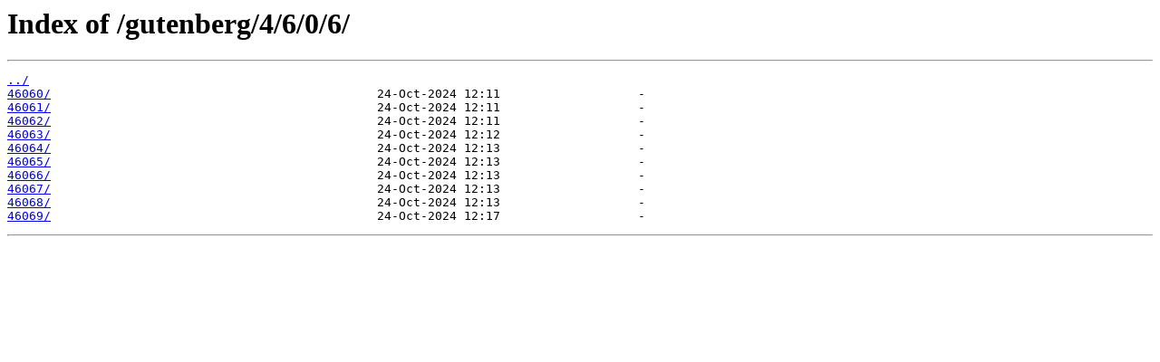

--- FILE ---
content_type: text/html
request_url: https://mirror.its.dal.ca/gutenberg/4/6/0/6/
body_size: 1293
content:
<html>
<head><title>Index of /gutenberg/4/6/0/6/</title></head>
<body>
<h1>Index of /gutenberg/4/6/0/6/</h1><hr><pre><a href="../">../</a>
<a href="46060/">46060/</a>                                             24-Oct-2024 12:11                   -
<a href="46061/">46061/</a>                                             24-Oct-2024 12:11                   -
<a href="46062/">46062/</a>                                             24-Oct-2024 12:11                   -
<a href="46063/">46063/</a>                                             24-Oct-2024 12:12                   -
<a href="46064/">46064/</a>                                             24-Oct-2024 12:13                   -
<a href="46065/">46065/</a>                                             24-Oct-2024 12:13                   -
<a href="46066/">46066/</a>                                             24-Oct-2024 12:13                   -
<a href="46067/">46067/</a>                                             24-Oct-2024 12:13                   -
<a href="46068/">46068/</a>                                             24-Oct-2024 12:13                   -
<a href="46069/">46069/</a>                                             24-Oct-2024 12:17                   -
</pre><hr></body>
</html>
